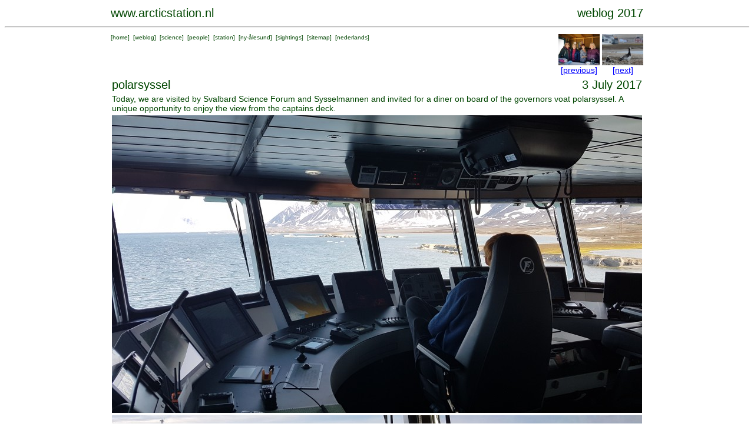

--- FILE ---
content_type: text/html; charset=UTF-8
request_url: https://www.arcticstation.nl/weblog.php?nr=1491
body_size: 1551
content:
<HTML>

<HEAD>
<META NAME="DESCRIPTION" CONTENT="Netherlands Arctic Station, Nederlands Poolstation Spitsbergen Svalbard Spitzbergen">
<META NAME="KEYWORDS" CONTENT="arctic, station, netherlands, dutch, nederland, poolstation, noordpool, north pole, spitsbergen, spitzbergen, svalbard">
<META NAME="ROBOTS" CONTENT="INDEX, FOLLOW">
<META NAME="REVISIT-AFTER" CONTENT="30 DAYS">
<TITLE>
arcticstation.nl  
</TITLE>
<!-- arctic , netherlands, spitsbergen --><cmt>
<LINK rel="stylesheet" type="text/css" href="ml.css">

</HEAD>

<BODY>
<CENTER>
<script>
  (function(i,s,o,g,r,a,m){i['GoogleAnalyticsObject']=r;i[r]=i[r]||function(){
  (i[r].q=i[r].q||[]).push(arguments)},i[r].l=1*new Date();a=s.createElement(o),
  m=s.getElementsByTagName(o)[0];a.async=1;a.src=g;m.parentNode.insertBefore(a,m)
  })(window,document,'script','//www.google-analytics.com/analytics.js','ga');

  ga('create', 'UA-41890454-1', 'arcticstation.nl');
  ga('send', 'pageview');

</script>
<TABLE width=910><TR>

  <TD align=left valign=bottom><P class="titel">
  <A href="http://www.arcticstation.nl" class="weg">www.arcticstation.nl</TD>
  <TD align=right valign=bottom><P class="titel">weblog 2017</TD></TR>
  </TABLE>
  <HR>
  <TABLE width=910><TR>
  <TD valign=top align=left>
  <P class='klein'>
  [<A href='http://www.arcticstation.nl/index.php' class='weg'>home</A>]
  &nbsp;[<A href='http://www.arcticstation.nl/weblogoverview.php?language=UK' class='weg'>weblog</A>]
  &nbsp;[<A href='http://www.arcticstation.nl/scienceoverview.php?language=UK' class='weg'>science</A>]
  &nbsp;[<A href='http://www.arcticstation.nl/people/people.php?language=UK' class='weg'>people</A>]
  &nbsp;[<A href='http://www.arcticstation.nl/station.php?language=UK' class='weg'>station</A>]
  &nbsp;[<A href='http://www.arcticstation.nl/towninfo.php?language=UK' class='weg'>ny-&aring;lesund</A>]
  &nbsp;[<A href='http://www.arcticstation.nl/observations/index.php?language=UK' class='weg'>sightings</A>]
  &nbsp;[<A href='http://www.arcticstation.nl/sitemap.php?language=UK' class='weg'>sitemap</A>]
  &nbsp;[<A href='http://www.poolstation.nl/indexnl.php?language=NL' class='weg'>nederlands</A>]
  </TD>
  <TD align=right valign=top>
  <TABLE cellpadding=0 cellspacing=0 border=0><TR>
  <TD><A href='weblog.php?nr=1487' class='weg'><IMG src='smallpics/20170702_143123.jpg' width=70></A></TD>
<TD rowspan=2>&nbsp;</TD><TD><A href='weblog.php?nr=1501' class='weg'><IMG src='smallpics/DSC_9399.jpg' width=70></A></TD>
</TR><TR><TD align=center><A href='weblog.php?nr=1487'>[previous]</A></TD>
<TD align=center><A href='weblog.php?nr=1501'>[next]</A></TD>
	
  </TR></TABLE>
  </TD></TR></TABLE>

<TABLE width=900>  
<TR><TD><P class=titel>polarsyssel</TD><TD align=right><P class=titel>3 July 2017</TD></TR>
<TR><TD colspan=2>Today, we are visited by Svalbard Science Forum and Sysselmannen and invited for a diner on board of the governors voat polarsyssel. A unique opportunity to enjoy the view from the captains deck.<BR>
</TD></TR>
<TR><TD colspan=2><IMG src="pics2017/20170703_185540.jpg"></TD></TR>
<TR><TD colspan=2><IMG src="pics2017/20170703_185603.jpg"></TD></TR>
<TR><TD colspan=2><IMG src="pics2017/20170703_185629.jpg"></TD></TR>
<TR><TD colspan=2><IMG src="pics2017/20170703_185929.jpg"></TD></TR>
</TABLE>
<BR><BR>
  <P class='klein'>
  [<A href='http://www.arcticstation.nl/index.php' class='weg'>home</A>]
  &nbsp;[<A href='http://www.arcticstation.nl/weblogoverview.php?language=UK' class='weg'>weblog</A>]
  &nbsp;[<A href='http://www.arcticstation.nl/scienceoverview.php?language=UK' class='weg'>science</A>]
  &nbsp;[<A href='http://www.arcticstation.nl/people/people.php?language=UK' class='weg'>people</A>]
  &nbsp;[<A href='http://www.arcticstation.nl/station.php?language=UK' class='weg'>station</A>]
  &nbsp;[<A href='http://www.arcticstation.nl/towninfo.php?language=UK' class='weg'>ny-&aring;lesund</A>]
  &nbsp;[<A href='http://www.arcticstation.nl/observations/index.php?language=UK' class='weg'>sightings</A>]
  &nbsp;[<A href='http://www.arcticstation.nl/sitemap.php?language=UK' class='weg'>sitemap</A>]
  &nbsp;[<A href='http://www.poolstation.nl/indexnl.php?language=NL' class='weg'>nederlands</A>]
 
  <HR><BR><BR>
  <TABLE cellspacing=0 cellspacing=0>
  <TR>
  <TD width=120 rowspan=5 valign="top">
  <A href='weblog.php?nr=1492&language=NL'><IMG src='smallpics/vlagnl.gif' alt='klik hier voor nederlands'></A>
	
  </TD>
  <TD width=120></TD>
  <TD width=10 rowspan=5></TD>
  <TD width=120></TD>
  <TD width=10 rowspan=5></TD>
  <TD width=120></TD>
  <TD width=100 rowspan=5></TD>
  <TD width=120></TD>
  <TR>
      <TD width=120 align=center><A href='weblog.php?nr=1487'>[previous]</A></TD>
    <TD width=120 align=center><A href= weblog.php?nr=1491 class="weg">[present]</A></TD>
    <TD width=120 align=center><A href='weblog.php?nr=1501')>[next]</A></TD>
    <TD width=120 align=center><A href= weblogoverview.php?year=2017>[overview]</A></TD>
    </TR><TR>
  <TD width=120 align=center><A href='weblog.php?nr=1487' class='weg'><IMG src='smallpics/20170702_143123.jpg' width=120></A></TD></TD>
  <TD width=120 align=center><A href= weblog.php?nr=1491 class="weg"><IMG src='smallpics/20170703_185929.jpg' width=120></A></TD>
  <TD width=120 align=center><A href='weblog.php?nr=1501' class='weg'><IMG src='smallpics/DSC_9399.jpg' width=120></A></TD></TD>
  <TD width=120 align=center><A href= weblogoverview.php?year=2017 class="weg"><IMG src='smallpics/overview.jpg' width=120></A></TD>
  </TR><TR>
  <TD width=120 align=center valign=top><A href='weblog.php?nr=1487' class='weg'>20170702, 14:30</A></TD>
  <TD width=120 align=center valign=top><A href= weblog.php?nr=1491 class="weg">20170703, 17:30</A></TD>
  <TD width=120 align=center valign=top><A href='weblog.php?nr=1501' class='weg'>20170704, 1527</A></TD>
  <TD width=120 align=center valign=top rowspan=2><A href='weblogoverview.php?year=2017' class='weg'>all items shown with small pics</A></TD>
	
  </TR><TR>
  
  <TD width=120 align=center valign=top><A href='weblog.php?nr=1487' class='weg'>veteran kiosk</A></TD>
  <TD width=120 align=center valign=top><A href= weblog.php?nr=1491 class="weg">polarsyssel</A></TD>
  <TD width=120 align=center valign=top><A href='weblog.php?nr=1501' class='weg'>hatching geese</A></TD>
  </TR></TABLE>
  <BR>
<TABLE><TR><TD><P class='klein'>This page has been given the following keywords:&nbsp;[<A href='searchoverview.php?keyword=visitors'>visitors</A>]&nbsp;
You can click on each keyword to get an overview about related pages.</TD></TR></TABLE>
<HR> 

</TR></TABLE> 
<BR><BR>
</CENTER>
</BODY>

</HTML>
